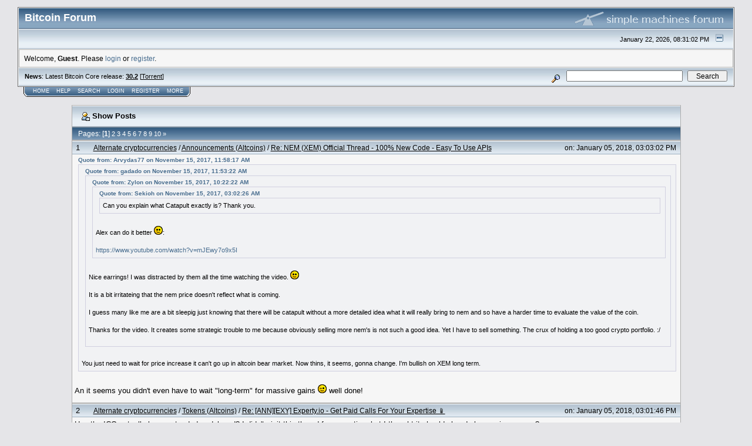

--- FILE ---
content_type: text/html; charset=ISO-8859-1
request_url: https://bitcointalk.org/index.php?action=profile;u=38173;sa=showPosts
body_size: 11137
content:

<!DOCTYPE html PUBLIC "-//W3C//DTD XHTML 1.0 Transitional//EN" "http://www.w3.org/TR/xhtml1/DTD/xhtml1-transitional.dtd">
<html xmlns="http://www.w3.org/1999/xhtml"><head>
	<meta http-equiv="Content-Type" content="text/html; charset=ISO-8859-1" />
	<meta name="description" content="Latest posts of:  Sekioh" />
	
	<meta name="keywords" content="bitcoin, forum, bitcoin forum, bitcointalk" />
	<script language="JavaScript" type="text/javascript" src="https://bitcointalk.org/Themes/default/script.js"></script>
	<script language="JavaScript" type="text/javascript"><!-- // --><![CDATA[
		var smf_theme_url = "https://bitcointalk.org/Themes/custom1";
		var smf_images_url = "https://bitcointalk.org/Themes/custom1/images";
		var smf_scripturl = "https://bitcointalk.org/index.php";
		var smf_iso_case_folding = false;
		var smf_charset = "ISO-8859-1";
	// ]]></script>
	<title>Latest posts of:  Sekioh</title><!--140e98bbf9a16b1ad7d29c2da28d88097a1e8c40ce1bf515b155f9a16b1ad7d29c2da28d88097a1e8c40f6f5f94958e0f9a16b1ad7d29c2da28d88097a1e8c40b68f-->
	<link rel="stylesheet" type="text/css" href="https://bitcointalk.org/Themes/custom1/style.css" />
	 <!--[if !IE]> -->
	 <link rel="stylesheet" type="text/css" media="only screen and (min-device-width: 320px) and (max-device-width: 650px)" href="https://bitcointalk.org/Themes/custom1/mobile.css" />
	 <!-- <![endif]-->
	<link rel="stylesheet" type="text/css" href="https://bitcointalk.org/Themes/default/print.css" media="print" /><style type="text/css">
.msgcl1 {padding: 1px 1px 0 1px;}

</style>



	<link rel="help" href="https://bitcointalk.org/index.php?action=help" target="_blank" />
	<link rel="search" href="https://bitcointalk.org/index.php?action=search" />
	<link rel="contents" href="https://bitcointalk.org/index.php" />
	<link rel="alternate" type="application/rss+xml" title="Bitcoin Forum - RSS" href="https://bitcointalk.org/index.php?type=rss;action=.xml" /><meta name="robots" content="noindex" /><meta http-equiv="X-UA-Compatible" content="IE=EmulateIE7" />

	<script language="JavaScript" type="text/javascript"><!-- // --><![CDATA[
		var current_header = false;

		function shrinkHeader(mode)
		{
			document.cookie = "upshrink=" + (mode ? 1 : 0);
			document.getElementById("upshrink").src = smf_images_url + (mode ? "/upshrink2.gif" : "/upshrink.gif");

			document.getElementById("upshrinkHeader").style.display = mode ? "none" : "";
			document.getElementById("upshrinkHeader2").style.display = mode ? "none" : "";

			current_header = mode;
		}
	// ]]></script>
		<script language="JavaScript" type="text/javascript"><!-- // --><![CDATA[
			var current_header_ic = false;

			function shrinkHeaderIC(mode)
			{
				document.cookie = "upshrinkIC=" + (mode ? 1 : 0);
				document.getElementById("upshrink_ic").src = smf_images_url + (mode ? "/expand.gif" : "/collapse.gif");

				document.getElementById("upshrinkHeaderIC").style.display = mode ? "none" : "";

				current_header_ic = mode;
			}
		// ]]></script></head>
<body>
	<div class="tborder" >
		<table width="100%" cellpadding="0" cellspacing="0" border="0" id="smfheader">
			<tr>
				<td class="catbg" height="32">
					<span style="font-family: Verdana, sans-serif; font-size: 140%; ">Bitcoin Forum</span>
				</td>
				<td align="right" class="catbg">
					<img src="https://bitcointalk.org/Themes/custom1/images/smflogo.gif" style="margin: 2px;" alt="" />
				</td>
			</tr>
		</table>
		<table width="100%" cellpadding="0" cellspacing="0" border="0" >
			<tr>
				<td class="titlebg2" height="32" align="right">
					<span class="smalltext">January 22, 2026, 08:31:02 PM</span>
					<a href="#" onclick="shrinkHeader(!current_header); return false;"><img id="upshrink" src="https://bitcointalk.org/Themes/custom1/images/upshrink.gif" alt="*" title="Shrink or expand the header." align="bottom" style="margin: 0 1ex;" /></a>
				</td>
			</tr>
			<tr id="upshrinkHeader">
				<td valign="top" colspan="2">
					<table width="100%" class="bordercolor" cellpadding="8" cellspacing="1" border="0" style="margin-top: 1px;">
						<tr>
							<td colspan="2" width="100%" valign="top" class="windowbg2" id="variousheadlinks"><span class="middletext">Welcome, <b>Guest</b>. Please <a href="https://bitcointalk.org/index.php?action=login">login</a> or <a href="https://bitcointalk.org/index.php?action=register">register</a>.				</span>
							</td>
						</tr>
					</table>
				</td>
			</tr>
		</table>
		<table id="upshrinkHeader2" width="100%" cellpadding="4" cellspacing="0" border="0">
			<tr>
				<td width="90%" class="titlebg2">
					<span class="smalltext"><b>News</b>: Latest Bitcoin Core release: <a class="ul" href="https://bitcoincore.org/en/download/"><b>30.2</b></a> [<a class="ul" href="https://bitcointalk.org/bitcoin-30.2.torrent">Torrent</a>]</span>
				</td>
				<td class="titlebg2" align="right" nowrap="nowrap" valign="top">
					<form action="https://bitcointalk.org/index.php?action=search2" method="post" accept-charset="ISO-8859-1" style="margin: 0;">
						<a href="https://bitcointalk.org/index.php?action=search;advanced"><img src="https://bitcointalk.org/Themes/custom1/images/filter.gif" align="middle" style="margin: 0 1ex;" alt="" /></a>
						<input type="text" name="search" value="" style="width: 190px;" />&nbsp;
						<input type="submit" name="submit" value="Search" style="width: 11ex;" />
						<input type="hidden" name="advanced" value="0" />
					</form>
				</td>
			</tr>
		</table>
	</div>
			<table cellpadding="0" cellspacing="0" border="0" style="margin-left: 10px;">
				<tr>
					<td class="maintab_first">&nbsp;</td>
				<td valign="top" class="maintab_back">
					<a href="https://bitcointalk.org/index.php">Home</a>
				</td>
				<td valign="top" class="maintab_back">
					<a href="https://bitcointalk.org/index.php?action=help">Help</a>
				</td>
				<td valign="top" class="maintab_back">
					<a href="https://bitcointalk.org/index.php?action=search">Search</a>
				</td>
				<td valign="top" class="maintab_back">
					<a href="https://bitcointalk.org/index.php?action=login">Login</a>
				</td>
				<td valign="top" class="maintab_back">
					<a href="https://bitcointalk.org/index.php?action=register">Register</a>
				</td>
				<td valign="top" class="maintab_back">
					<a href="/more.php">More</a>
				</td>
				<td class="maintab_last">&nbsp;</td>
			</tr>
		</table>
	<div id="bodyarea" style="padding: 1ex 0px 2ex 0px;">
		<table width="100%" border="0" cellpadding="0" cellspacing="0" style="padding-top: 1ex;">
			<tr>
				<td width="100%" valign="top">
		<table border="0" width="85%" cellspacing="1" cellpadding="4" class="bordercolor" align="center">
			<tr class="titlebg">
				<td colspan="3" height="26">
					&nbsp;<img src="https://bitcointalk.org/Themes/custom1/images/icons/profile_sm.gif" alt="" align="top" />&nbsp;Show Posts
				</td>
			</tr>
			<tr class="catbg3">
				<td colspan="3">
					Pages:  [<b>1</b>] <a class="navPages" href="https://bitcointalk.org/index.php?action=profile;u=38173;sa=showPosts;start=20">2</a> <a class="navPages" href="https://bitcointalk.org/index.php?action=profile;u=38173;sa=showPosts;start=40">3</a> <a class="navPages" href="https://bitcointalk.org/index.php?action=profile;u=38173;sa=showPosts;start=60">4</a> <a class="navPages" href="https://bitcointalk.org/index.php?action=profile;u=38173;sa=showPosts;start=80">5</a> <a class="navPages" href="https://bitcointalk.org/index.php?action=profile;u=38173;sa=showPosts;start=100">6</a> <a class="navPages" href="https://bitcointalk.org/index.php?action=profile;u=38173;sa=showPosts;start=120">7</a> <a class="navPages" href="https://bitcointalk.org/index.php?action=profile;u=38173;sa=showPosts;start=140">8</a> <a class="navPages" href="https://bitcointalk.org/index.php?action=profile;u=38173;sa=showPosts;start=160">9</a> <a class="navPages" href="https://bitcointalk.org/index.php?action=profile;u=38173;sa=showPosts;start=180">10</a> <span class="prevnext"><a class="navPages" href="https://bitcointalk.org/index.php?action=profile;u=38173;sa=showPosts;start=20">&#187;</a> </span>
				</td>
			</tr>
		</table>
		<table border="0" width="85%" cellspacing="1" cellpadding="0" class="bordercolor" align="center">
			<tr>
				<td width="100%">
					<table border="0" width="100%" cellspacing="0" cellpadding="4" class="bordercolor" align="center">
						<tr class="titlebg2">
							<td style="padding: 0 1ex;">
								1
							</td>
							<td width="75%" class="middletext">
								&nbsp;<a href="https://bitcointalk.org/index.php#6">Alternate cryptocurrencies</a> / <a href="https://bitcointalk.org/index.php?board=159.0">Announcements (Altcoins)</a> / <a href="https://bitcointalk.org/index.php?topic=654845.msg27536767#msg27536767">Re: NEM (XEM) Official Thread - 100% New Code - Easy To Use APIs</a>
							</td>
							<td class="middletext" align="right" style="padding: 0 1ex; white-space: nowrap;">
								on: January 05, 2018, 03:03:02 PM
							</td>
						</tr></table><table style="table-layout: fixed;" border="0" width="100%" cellspacing="0" cellpadding="4" class="bordercolor" align="center">
						<tr>
							<td width="100%" height="80" colspan="3" valign="top" class="windowbg2">
								<div class="post"><div class="quoteheader"><a href="https://bitcointalk.org/index.php?topic=654845.msg24621628#msg24621628">Quote from: Arvydas77 on November 15, 2017, 11:58:17 AM</a></div><div class="quote"><div class="quoteheader"><a href="https://bitcointalk.org/index.php?topic=654845.msg24621401#msg24621401">Quote from: gadado on November 15, 2017, 11:53:22 AM</a></div><div class="quote"><div class="quoteheader"><a href="https://bitcointalk.org/index.php?topic=654845.msg24617260#msg24617260">Quote from: Zylon on November 15, 2017, 10:22:22 AM</a></div><div class="quote"><div class="quoteheader"><a href="https://bitcointalk.org/index.php?topic=654845.msg24601747#msg24601747">Quote from: Sekioh on November 15, 2017, 03:02:26 AM</a></div><div class="quote">Can you explain what Catapult exactly is? Thank you.<br /></div><br />Alex can do it better <img src="https://bitcointalk.org/Smileys/default/smiley.gif" alt="Smiley" border="0" />:<br /><br /><a class="ul" href="https://www.youtube.com/watch?v=mJEwy7o9x5I">https://www.youtube.com/watch?v=mJEwy7o9x5I</a><br /></div><br />Nice earrings! I was distracted by them all the time watching the video. <img src="https://bitcointalk.org/Smileys/default/smiley.gif" alt="Smiley" border="0" /><br /><br />It is a bit irritateing that the nem price doesn&#039;t reflect what is coming.<br /><br />I guess many like me are a bit sleepig just knowing that there will be catapult without a more detailed idea what it will really bring to nem and so have a harder time to evaluate the value of the coin.<br /><br />Thanks for the video. It creates some strategic trouble to me because obviously selling more nem&#039;s is not such a good idea. Yet I have to sell something. The crux of holding a too good crypto portfolio. :/<br /><br /></div><br />You just need to wait for price increase it can&#039;t go up in altcoin bear market. Now thins, it seems, gonna change. I&#039;m bullish on XEM long term.&nbsp; <br /></div><br />An it seems you didn&#039;t even have to wait &quot;long-term&quot; for massive gains <img src="https://bitcointalk.org/Smileys/default/wink.gif" alt="Wink" border="0" /> well done!</div>
							</td>
						</tr>
						<tr>
							<td colspan="3" class="windowbg2" align="right"><span class="middletext">
							</span></td>
						</tr>
					</table>
				</td>
			</tr>
		</table>
		<table border="0" width="85%" cellspacing="1" cellpadding="0" class="bordercolor" align="center">
			<tr>
				<td width="100%">
					<table border="0" width="100%" cellspacing="0" cellpadding="4" class="bordercolor" align="center">
						<tr class="titlebg2">
							<td style="padding: 0 1ex;">
								2
							</td>
							<td width="75%" class="middletext">
								&nbsp;<a href="https://bitcointalk.org/index.php#6">Alternate cryptocurrencies</a> / <a href="https://bitcointalk.org/index.php?board=240.0">Tokens (Altcoins)</a> / <a href="https://bitcointalk.org/index.php?topic=2337020.msg27536685#msg27536685">Re: [ANN][EXY] Experty.io - Get Paid Calls For Your Expertise &#128241;</a>
							</td>
							<td class="middletext" align="right" style="padding: 0 1ex; white-space: nowrap;">
								on: January 05, 2018, 03:01:46 PM
							</td>
						</tr></table><table style="table-layout: fixed;" border="0" width="100%" cellspacing="0" cellpadding="4" class="bordercolor" align="center">
						<tr>
							<td width="100%" height="80" colspan="3" valign="top" class="windowbg2">
								<div class="post">Has the ICO actually been extended or delayed? I didn&#039;t visit this thread for some time but I thought it should already be running or over?</div>
							</td>
						</tr>
						<tr>
							<td colspan="3" class="windowbg2" align="right"><span class="middletext">
							</span></td>
						</tr>
					</table>
				</td>
			</tr>
		</table>
		<table border="0" width="85%" cellspacing="1" cellpadding="0" class="bordercolor" align="center">
			<tr>
				<td width="100%">
					<table border="0" width="100%" cellspacing="0" cellpadding="4" class="bordercolor" align="center">
						<tr class="titlebg2">
							<td style="padding: 0 1ex;">
								3
							</td>
							<td width="75%" class="middletext">
								&nbsp;<a href="https://bitcointalk.org/index.php#6">Alternate cryptocurrencies</a> / <a href="https://bitcointalk.org/index.php?board=159.0">Announcements (Altcoins)</a> / <a href="https://bitcointalk.org/index.php?topic=654845.msg25153358#msg25153358">Re: NEM (XEM) Official Thread - 100% New Code - Easy To Use APIs</a>
							</td>
							<td class="middletext" align="right" style="padding: 0 1ex; white-space: nowrap;">
								on: November 24, 2017, 05:31:59 PM
							</td>
						</tr></table><table style="table-layout: fixed;" border="0" width="100%" cellspacing="0" cellpadding="4" class="bordercolor" align="center">
						<tr>
							<td width="100%" height="80" colspan="3" valign="top" class="windowbg2">
								<div class="post"><div class="quoteheader"><a href="https://bitcointalk.org/index.php?topic=654845.msg24617260#msg24617260">Quote from: Zylon on November 15, 2017, 10:22:22 AM</a></div><div class="quote"><div class="quoteheader"><a href="https://bitcointalk.org/index.php?topic=654845.msg24601747#msg24601747">Quote from: Sekioh on November 15, 2017, 03:02:26 AM</a></div><div class="quote">Can you explain what Catapult exactly is? Thank you.<br /></div><br />Alex can do it better <img src="https://bitcointalk.org/Smileys/default/smiley.gif" alt="Smiley" border="0" />:<br /><br /><a class="ul" href="https://www.youtube.com/watch?v=mJEwy7o9x5I">https://www.youtube.com/watch?v=mJEwy7o9x5I</a><br /></div><br />Interesting video, thanks for the link Zylon! </div>
							</td>
						</tr>
						<tr>
							<td colspan="3" class="windowbg2" align="right"><span class="middletext">
							</span></td>
						</tr>
					</table>
				</td>
			</tr>
		</table>
		<table border="0" width="85%" cellspacing="1" cellpadding="0" class="bordercolor" align="center">
			<tr>
				<td width="100%">
					<table border="0" width="100%" cellspacing="0" cellpadding="4" class="bordercolor" align="center">
						<tr class="titlebg2">
							<td style="padding: 0 1ex;">
								4
							</td>
							<td width="75%" class="middletext">
								&nbsp;<a href="https://bitcointalk.org/index.php#6">Alternate cryptocurrencies</a> / <a href="https://bitcointalk.org/index.php?board=240.0">Tokens (Altcoins)</a> / <a href="https://bitcointalk.org/index.php?topic=2337020.msg25153325#msg25153325">Re: [ANN][EXY] Experty.io - Get Paid Calls For Your Expertise &#128241;</a>
							</td>
							<td class="middletext" align="right" style="padding: 0 1ex; white-space: nowrap;">
								on: November 24, 2017, 05:31:15 PM
							</td>
						</tr></table><table style="table-layout: fixed;" border="0" width="100%" cellspacing="0" cellpadding="4" class="bordercolor" align="center">
						<tr>
							<td width="100%" height="80" colspan="3" valign="top" class="windowbg2">
								<div class="post"><div class="quoteheader"><a href="https://bitcointalk.org/index.php?topic=2337020.msg24699814#msg24699814">Quote from: Experty on November 16, 2017, 07:28:24 PM</a></div><div class="quote"><div class="quoteheader"><a href="https://bitcointalk.org/index.php?topic=2337020.msg24601792#msg24601792">Quote from: Sekioh on November 15, 2017, 03:04:27 AM</a></div><div class="quote"><div class="quoteheader"><a href="https://bitcointalk.org/index.php?topic=2337020.msg24507137#msg24507137">Quote from: Experty on November 13, 2017, 12:28:15 PM</a></div><div class="quote"><div class="quoteheader"><a href="https://bitcointalk.org/index.php?topic=2337020.msg24456589#msg24456589">Quote from: Sekioh on November 12, 2017, 02:19:30 PM</a></div><div class="quote"><div class="quoteheader"><a href="https://bitcointalk.org/index.php?topic=2337020.msg24448120#msg24448120">Quote from: Intellectual Romanticist on November 12, 2017, 11:19:37 AM</a></div><div class="quote">Great and innovative idea. Just like a forum except your gonna get paid. <br /><br />I&#039;m just wondering if every topic will be included. <br />For example, you&#039;re lost in the middle of nowhere and wants to ask somebody, will there be anyone you can call to help you via Experty? <br /><br /></div><br />Will be interesting to see whether people are really willing to spend money for a lot of information. Price for information is dramatically increasing and it will continue to do so. You don&#039;t have to pay reputed youtubers for providing info because there are advertising companies doing that for you. I am sure there is a market for your concept. It&#039;s just difficult to assess how big that market might be. <br /></div><br />Thanks Sekioh for your feedback. We also believe a lot in that market and we believe that the further we go in our society, the information will be more expensive.<br /><br />We target this segment of information.<br /></div><br />LOL I made a massive typo. I wanted to say that the price for information is <b>de</b>creasing and not increasing... But I accept your position of course. Let me please ask why you think that info becomes more expensive? At least the information that will turn into common public knowledge very quickly. <br /></div><br />Pure information will be commodity more and more :-) <br /><br />I mean more, like a per to per consultations network on the global scale can grow.<br /><br />Think like, you can use Expertise of anyone anywhere in the world in seconds and for very low price in comparision to currently available methods <img src="https://bitcointalk.org/Smileys/default/smiley.gif" alt="Smiley" border="0" /><br /><br /><br /></div><br />You are probably right as it will also be easier to offer expert knowledge to anyone in the world given you speak the languages. So it&#039;s true that there basically is a huge untapped market.</div>
							</td>
						</tr>
						<tr>
							<td colspan="3" class="windowbg2" align="right"><span class="middletext">
							</span></td>
						</tr>
					</table>
				</td>
			</tr>
		</table>
		<table border="0" width="85%" cellspacing="1" cellpadding="0" class="bordercolor" align="center">
			<tr>
				<td width="100%">
					<table border="0" width="100%" cellspacing="0" cellpadding="4" class="bordercolor" align="center">
						<tr class="titlebg2">
							<td style="padding: 0 1ex;">
								5
							</td>
							<td width="75%" class="middletext">
								&nbsp;<a href="https://bitcointalk.org/index.php#6">Alternate cryptocurrencies</a> / <a href="https://bitcointalk.org/index.php?board=240.0">Tokens (Altcoins)</a> / <a href="https://bitcointalk.org/index.php?topic=2337020.msg24601792#msg24601792">Re: [ANN][EXY] Experty.io - Get Paid Calls For Your Expertise &#128241;</a>
							</td>
							<td class="middletext" align="right" style="padding: 0 1ex; white-space: nowrap;">
								on: November 15, 2017, 03:04:27 AM
							</td>
						</tr></table><table style="table-layout: fixed;" border="0" width="100%" cellspacing="0" cellpadding="4" class="bordercolor" align="center">
						<tr>
							<td width="100%" height="80" colspan="3" valign="top" class="windowbg2">
								<div class="post"><div class="quoteheader"><a href="https://bitcointalk.org/index.php?topic=2337020.msg24507137#msg24507137">Quote from: Experty on November 13, 2017, 12:28:15 PM</a></div><div class="quote"><div class="quoteheader"><a href="https://bitcointalk.org/index.php?topic=2337020.msg24456589#msg24456589">Quote from: Sekioh on November 12, 2017, 02:19:30 PM</a></div><div class="quote"><div class="quoteheader"><a href="https://bitcointalk.org/index.php?topic=2337020.msg24448120#msg24448120">Quote from: Intellectual Romanticist on November 12, 2017, 11:19:37 AM</a></div><div class="quote">Great and innovative idea. Just like a forum except your gonna get paid. <br /><br />I&#039;m just wondering if every topic will be included. <br />For example, you&#039;re lost in the middle of nowhere and wants to ask somebody, will there be anyone you can call to help you via Experty? <br /><br /></div><br />Will be interesting to see whether people are really willing to spend money for a lot of information. Price for information is dramatically increasing and it will continue to do so. You don&#039;t have to pay reputed youtubers for providing info because there are advertising companies doing that for you. I am sure there is a market for your concept. It&#039;s just difficult to assess how big that market might be. <br /></div><br />Thanks Sekioh for your feedback. We also believe a lot in that market and we believe that the further we go in our society, the information will be more expensive.<br /><br />We target this segment of information.<br /></div><br />LOL I made a massive typo. I wanted to say that the price for information is <b>de</b>creasing and not increasing... But I accept your position of course. Let me please ask why you think that info becomes more expensive? At least the information that will turn into common public knowledge very quickly. </div>
							</td>
						</tr>
						<tr>
							<td colspan="3" class="windowbg2" align="right"><span class="middletext">
							</span></td>
						</tr>
					</table>
				</td>
			</tr>
		</table>
		<table border="0" width="85%" cellspacing="1" cellpadding="0" class="bordercolor" align="center">
			<tr>
				<td width="100%">
					<table border="0" width="100%" cellspacing="0" cellpadding="4" class="bordercolor" align="center">
						<tr class="titlebg2">
							<td style="padding: 0 1ex;">
								6
							</td>
							<td width="75%" class="middletext">
								&nbsp;<a href="https://bitcointalk.org/index.php#6">Alternate cryptocurrencies</a> / <a href="https://bitcointalk.org/index.php?board=159.0">Announcements (Altcoins)</a> / <a href="https://bitcointalk.org/index.php?topic=654845.msg24601747#msg24601747">Re: NEM (XEM) Official Thread - 100% New Code - Easy To Use APIs</a>
							</td>
							<td class="middletext" align="right" style="padding: 0 1ex; white-space: nowrap;">
								on: November 15, 2017, 03:02:26 AM
							</td>
						</tr></table><table style="table-layout: fixed;" border="0" width="100%" cellspacing="0" cellpadding="4" class="bordercolor" align="center">
						<tr>
							<td width="100%" height="80" colspan="3" valign="top" class="windowbg2">
								<div class="post"><div class="quoteheader"><a href="https://bitcointalk.org/index.php?topic=654845.msg24458605#msg24458605">Quote from: Zylon on November 12, 2017, 02:58:10 PM</a></div><div class="quote"><div class="quoteheader"><a href="https://bitcointalk.org/index.php?topic=654845.msg24455821#msg24455821">Quote from: Sekioh on November 12, 2017, 02:04:41 PM</a></div><div class="quote"><div class="quoteheader"><a href="https://bitcointalk.org/index.php?topic=654845.msg24455620#msg24455620">Quote from: gentlemand on November 12, 2017, 02:00:32 PM</a></div><div class="quote"><div class="quoteheader"><a href="https://bitcointalk.org/index.php?topic=654845.msg24454880#msg24454880">Quote from: jelin1984 on November 12, 2017, 01:46:25 PM</a></div><div class="quote">I can not understand<br /><br />so many trips for dev NEM<br />so many deals <br /><br />why price is DOWNNNNNNNN<br /><br /><br /></div><br />I don&#039;t really think there is such a thing as an XEM market. <br /><br />There is a Bitcoin market. There is an alt market. Many alts are still weak and news, especially good news which is never immediate, won&#039;t have any effect. <br /></div><br />Seems to be very true. I saw this video with Richard Heart where he said that this market is completely irrational. Good news and delivery of technology milestones don&#039;t matter, which is completely weird. And it&#039;s the same for every single alt. Nothing special to XEM. <br /></div><br />NEM had no big news, I think that is the reason.<br />Catapult is still not out yet, again no big news...<br />I think we have to be patient till Catapult will be out for the public chain or till some big business things will happen.<br /><br />But I also don&#039;t understand the price movement of XEM <img src="https://bitcointalk.org/Smileys/default/huh.gif" alt="Huh" border="0" /><br />Everytime when there is a big pump it gets dumped very hard!<br />Maby I am wrong but I don&#039;t see the same reaction so much on other altcoins!<br />Any idea where these big dumps coming from??<br /></div><br />I tend to disagree. There are a lot of altcoins that get pumped and then dumped to even lower levels. It has been the case since the very beginning. Can you explain what Catapult exactly is? Thank you.</div>
							</td>
						</tr>
						<tr>
							<td colspan="3" class="windowbg2" align="right"><span class="middletext">
							</span></td>
						</tr>
					</table>
				</td>
			</tr>
		</table>
		<table border="0" width="85%" cellspacing="1" cellpadding="0" class="bordercolor" align="center">
			<tr>
				<td width="100%">
					<table border="0" width="100%" cellspacing="0" cellpadding="4" class="bordercolor" align="center">
						<tr class="titlebg2">
							<td style="padding: 0 1ex;">
								7
							</td>
							<td width="75%" class="middletext">
								&nbsp;<a href="https://bitcointalk.org/index.php#6">Alternate cryptocurrencies</a> / <a href="https://bitcointalk.org/index.php?board=159.0">Announcements (Altcoins)</a> / <a href="https://bitcointalk.org/index.php?topic=2040221.msg24601635#msg24601635">Re: [ANN] Bitcoin Cash - Fork 1:1 of Bitcoin - Pro on-chain scaling - Cheaper fees</a>
							</td>
							<td class="middletext" align="right" style="padding: 0 1ex; white-space: nowrap;">
								on: November 15, 2017, 02:57:31 AM
							</td>
						</tr></table><table style="table-layout: fixed;" border="0" width="100%" cellspacing="0" cellpadding="4" class="bordercolor" align="center">
						<tr>
							<td width="100%" height="80" colspan="3" valign="top" class="windowbg2">
								<div class="post"><div class="quoteheader"><a href="https://bitcointalk.org/index.php?topic=2040221.msg24456287#msg24456287">Quote from: European Central Bank on November 12, 2017, 02:13:38 PM</a></div><div class="quote"><div class="quoteheader"><a href="https://bitcointalk.org/index.php?topic=2040221.msg24455883#msg24455883">Quote from: Sekioh on November 12, 2017, 02:05:49 PM</a></div><div class="quote">Man that was a massive dump fro 0.53 all the way down to 0.2. Must have been a bad feeling for those who bought at the top in that very moment <img src="https://bitcointalk.org/Smileys/default/cheesy.gif" alt="Cheesy" border="0" /> Maybe they&#039;ll get another chance if they didn&#039;t panic sell at a loss. <br /></div><br />it&#039;s hard to sympathise with one anyone stupid enough to buy in beyond the 0.05 price level. <br /></div><br />I assume in regards to my comment your 0.05 was a typo. And even if it wasn&#039;t a typo, I couldn&#039;t agree more with you. </div>
							</td>
						</tr>
						<tr>
							<td colspan="3" class="windowbg2" align="right"><span class="middletext">
							</span></td>
						</tr>
					</table>
				</td>
			</tr>
		</table>
		<table border="0" width="85%" cellspacing="1" cellpadding="0" class="bordercolor" align="center">
			<tr>
				<td width="100%">
					<table border="0" width="100%" cellspacing="0" cellpadding="4" class="bordercolor" align="center">
						<tr class="titlebg2">
							<td style="padding: 0 1ex;">
								8
							</td>
							<td width="75%" class="middletext">
								&nbsp;<a href="https://bitcointalk.org/index.php#6">Alternate cryptocurrencies</a> / <a href="https://bitcointalk.org/index.php?board=159.0">Announcements (Altcoins)</a> / <a href="https://bitcointalk.org/index.php?topic=2101468.msg24601155#msg24601155">Re: &#11088;&#65039; &#9889;&#65039; &#9728;&#65039;  STARCASH - Global Digital Currency  &#9728;&#65039; &#9889;&#65039; &#11088;&#65039; [ANN] </a>
							</td>
							<td class="middletext" align="right" style="padding: 0 1ex; white-space: nowrap;">
								on: November 15, 2017, 02:39:14 AM
							</td>
						</tr></table><table style="table-layout: fixed;" border="0" width="100%" cellspacing="0" cellpadding="4" class="bordercolor" align="center">
						<tr>
							<td width="100%" height="80" colspan="3" valign="top" class="windowbg2">
								<div class="post"><div class="quoteheader"><a href="https://bitcointalk.org/index.php?topic=2101468.msg24557662#msg24557662">Quote from: andybruce50 on November 14, 2017, 10:14:08 AM</a></div><div class="quote">Starcash gonna go stronger.......This is just the beginning, starcash i see all over the planet. <br /></div><br />Even if Starcash turns out to be successful don&#039;t you think you are slightlyyyy too optimistic? <img src="https://bitcointalk.org/Smileys/default/wink.gif" alt="Wink" border="0" /> There are also other cryptos looking to become the same <img src="https://bitcointalk.org/Smileys/default/wink.gif" alt="Wink" border="0" /> </div>
							</td>
						</tr>
						<tr>
							<td colspan="3" class="windowbg2" align="right"><span class="middletext">
							</span></td>
						</tr>
					</table>
				</td>
			</tr>
		</table>
		<table border="0" width="85%" cellspacing="1" cellpadding="0" class="bordercolor" align="center">
			<tr>
				<td width="100%">
					<table border="0" width="100%" cellspacing="0" cellpadding="4" class="bordercolor" align="center">
						<tr class="titlebg2">
							<td style="padding: 0 1ex;">
								9
							</td>
							<td width="75%" class="middletext">
								&nbsp;<a href="https://bitcointalk.org/index.php#6">Alternate cryptocurrencies</a> / <a href="https://bitcointalk.org/index.php?board=159.0">Announcements (Altcoins)</a> / <a href="https://bitcointalk.org/index.php?topic=2251889.msg24601105#msg24601105">Re: [ANN][PreICO] Open Longevity: Antiaging platform and clinical trials</a>
							</td>
							<td class="middletext" align="right" style="padding: 0 1ex; white-space: nowrap;">
								on: November 15, 2017, 02:37:29 AM
							</td>
						</tr></table><table style="table-layout: fixed;" border="0" width="100%" cellspacing="0" cellpadding="4" class="bordercolor" align="center">
						<tr>
							<td width="100%" height="80" colspan="3" valign="top" class="windowbg2">
								<div class="post">Out of coincidence, do you know the guy José Luis Cordeiro? He is from Singularity University and I read stuff from him about eternal life and so on. They have already conducted successful experiments to extend the life of mice significantly and he expects to have developed a &quot;cure&quot; against aging by 2025-2030. &quot;Cure&quot; because aging could be identified as a process similar to how diseases attack and destroy cells within our body. Very interesting studies and results. So was just wondering whether you know him.</div>
							</td>
						</tr>
						<tr>
							<td colspan="3" class="windowbg2" align="right"><span class="middletext">
							</span></td>
						</tr>
					</table>
				</td>
			</tr>
		</table>
		<table border="0" width="85%" cellspacing="1" cellpadding="0" class="bordercolor" align="center">
			<tr>
				<td width="100%">
					<table border="0" width="100%" cellspacing="0" cellpadding="4" class="bordercolor" align="center">
						<tr class="titlebg2">
							<td style="padding: 0 1ex;">
								10
							</td>
							<td width="75%" class="middletext">
								&nbsp;<a href="https://bitcointalk.org/index.php#6">Alternate cryptocurrencies</a> / <a href="https://bitcointalk.org/index.php?board=159.0">Announcements (Altcoins)</a> / <a href="https://bitcointalk.org/index.php?topic=2166510.msg24600961#msg24600961">Re: [ANN][BTCZ] BitcoinZ - No-premine, No-ICO, No-Dev Tax - 100% Community</a>
							</td>
							<td class="middletext" align="right" style="padding: 0 1ex; white-space: nowrap;">
								on: November 15, 2017, 02:32:02 AM
							</td>
						</tr></table><table style="table-layout: fixed;" border="0" width="100%" cellspacing="0" cellpadding="4" class="bordercolor" align="center">
						<tr>
							<td width="100%" height="80" colspan="3" valign="top" class="windowbg2">
								<div class="post"><div class="quoteheader"><a href="https://bitcointalk.org/index.php?topic=2166510.msg24599827#msg24599827">Quote from: Stealth8368 on November 15, 2017, 01:43:23 AM</a></div><div class="quote">Yeh one dev is leaving to start his own coin and we wish him well,good luck Anthony! Unfortunately he is closing down his wallet but BitcoinZ will move on and become stronger,there will be no changes and everything will stay same for good or bad but let’s stay strong and support BitcoinZ <br /></div><br />Will he start completely new over or will he become a direct competitor of BitcoinZ? </div>
							</td>
						</tr>
						<tr>
							<td colspan="3" class="windowbg2" align="right"><span class="middletext">
							</span></td>
						</tr>
					</table>
				</td>
			</tr>
		</table>
		<table border="0" width="85%" cellspacing="1" cellpadding="0" class="bordercolor" align="center">
			<tr>
				<td width="100%">
					<table border="0" width="100%" cellspacing="0" cellpadding="4" class="bordercolor" align="center">
						<tr class="titlebg2">
							<td style="padding: 0 1ex;">
								11
							</td>
							<td width="75%" class="middletext">
								&nbsp;<a href="https://bitcointalk.org/index.php#6">Alternate cryptocurrencies</a> / <a href="https://bitcointalk.org/index.php?board=159.0">Announcements (Altcoins)</a> / <a href="https://bitcointalk.org/index.php?topic=2166510.msg24457388#msg24457388">Re: [ANN][BTCZ] BitcoinZ - No-premine, No-ICO, No-Dev Tax - 100% Community</a>
							</td>
							<td class="middletext" align="right" style="padding: 0 1ex; white-space: nowrap;">
								on: November 12, 2017, 02:35:00 PM
							</td>
						</tr></table><table style="table-layout: fixed;" border="0" width="100%" cellspacing="0" cellpadding="4" class="bordercolor" align="center">
						<tr>
							<td width="100%" height="80" colspan="3" valign="top" class="windowbg2">
								<div class="post">How far is the development and implementation of zkSnarks in BitcoinZ? Is the code ready and functional already?</div>
							</td>
						</tr>
						<tr>
							<td colspan="3" class="windowbg2" align="right"><span class="middletext">
							</span></td>
						</tr>
					</table>
				</td>
			</tr>
		</table>
		<table border="0" width="85%" cellspacing="1" cellpadding="0" class="bordercolor" align="center">
			<tr>
				<td width="100%">
					<table border="0" width="100%" cellspacing="0" cellpadding="4" class="bordercolor" align="center">
						<tr class="titlebg2">
							<td style="padding: 0 1ex;">
								12
							</td>
							<td width="75%" class="middletext">
								&nbsp;<a href="https://bitcointalk.org/index.php#6">Alternate cryptocurrencies</a> / <a href="https://bitcointalk.org/index.php?board=159.0">Announcements (Altcoins)</a> / <a href="https://bitcointalk.org/index.php?topic=2251889.msg24457304#msg24457304">Re: [ANN][PreICO] Open Longevity: Antiaging platform and clinical trials</a>
							</td>
							<td class="middletext" align="right" style="padding: 0 1ex; white-space: nowrap;">
								on: November 12, 2017, 02:33:16 PM
							</td>
						</tr></table><table style="table-layout: fixed;" border="0" width="100%" cellspacing="0" cellpadding="4" class="bordercolor" align="center">
						<tr>
							<td width="100%" height="80" colspan="3" valign="top" class="windowbg2">
								<div class="post"><div class="quoteheader"><a href="https://bitcointalk.org/index.php?topic=2251889.msg22827455#msg22827455">Quote from: NstEgorova on October 10, 2017, 08:58:01 PM</a></div><div class="quote"><div class="quoteheader"><a href="https://bitcointalk.org/index.php?topic=2251889.msg22785294#msg22785294">Quote from: Immorta on October 09, 2017, 11:55:37 PM</a></div><div class="quote">Can you please clarify, how your Year tokens actually or potentially related with real life years ? How is it even possible to &quot;convert&quot; those crypto-assets to real life years or health ?<br /></div>Good question! <br /><br /><b>First, the very fact, that someone helps building the infrastructure for life extension, is giving this person extra years of life</b>. Potentially.<br />We believe that our project is exactly that — a platform for personal life extension and a place for new clinical trials of antiaging therapies to be designed and conducted. Meaning we are moving life extending science and help people live up to the appearance of more powerful technologies.<br /><br />Second, as to &quot;&quot;convert&quot; those crypto-assets to real life years or health&quot;, I expect you&#039;re asking about the exact functions of our platform and their relevance to life extension. Because one would be able to purchase goods and services paid with tokens. Those are diagnosis of age-related diseases, advices and recommendations based on diagnostics, a number of goods on Marketplace. Also an opportunity to take part in anti-aging clinical trial.<br /><br />Plus YEAR token gives you the power of vote. Once our first trials are conducted, we welcome scientists to present their ideas. And our community members (token holders) will be able to vote for the best for our fund to sponsor the winner. <br /></div><br />The bold part sounds like you are a real charlatan <img src="https://bitcointalk.org/Smileys/default/cheesy.gif" alt="Cheesy" border="0" /> I&#039;ll read further into your stuff, but such wording makes me shrug in the first place <img src="https://bitcointalk.org/Smileys/default/cheesy.gif" alt="Cheesy" border="0" /> </div>
							</td>
						</tr>
						<tr>
							<td colspan="3" class="windowbg2" align="right"><span class="middletext">
							</span></td>
						</tr>
					</table>
				</td>
			</tr>
		</table>
		<table border="0" width="85%" cellspacing="1" cellpadding="0" class="bordercolor" align="center">
			<tr>
				<td width="100%">
					<table border="0" width="100%" cellspacing="0" cellpadding="4" class="bordercolor" align="center">
						<tr class="titlebg2">
							<td style="padding: 0 1ex;">
								13
							</td>
							<td width="75%" class="middletext">
								&nbsp;<a href="https://bitcointalk.org/index.php#6">Alternate cryptocurrencies</a> / <a href="https://bitcointalk.org/index.php?board=159.0">Announcements (Altcoins)</a> / <a href="https://bitcointalk.org/index.php?topic=2101468.msg24457116#msg24457116">Re: &#11088;&#65039; &#9889;&#65039; &#9728;&#65039;  STARCASH - Global Digital Currency  &#9728;&#65039; &#9889;&#65039; &#11088;&#65039; [ANN] </a>
							</td>
							<td class="middletext" align="right" style="padding: 0 1ex; white-space: nowrap;">
								on: November 12, 2017, 02:29:29 PM
							</td>
						</tr></table><table style="table-layout: fixed;" border="0" width="100%" cellspacing="0" cellpadding="4" class="bordercolor" align="center">
						<tr>
							<td width="100%" height="80" colspan="3" valign="top" class="windowbg2">
								<div class="post"><div class="quoteheader"><a href="https://bitcointalk.org/index.php?topic=2101468.msg24401213#msg24401213">Quote from: Seasonic on November 11, 2017, 12:57:16 PM</a></div><div class="quote">How long will the swap continue?<br /><br />I wonder if the dev understands the fact that the prolong of Starcash swapping to Stars will continue dragging down the potential of Stars.&nbsp; <br />This is not what the community bargain for. We need to know when Starcash swap will finally stop. Because we have seen in the past with other swapping coins where the coins that supposed to be burned where re-traded by the devs and that destroyed the new coins potential. <br /><br />We need transparency here.<br /></div><br />Sure but then again it really sucks for people who miss a short deadline and their value simply gets destroyed. Doesn&#039;t sound very fair even though I understand the point you made. </div>
							</td>
						</tr>
						<tr>
							<td colspan="3" class="windowbg2" align="right"><span class="middletext">
							</span></td>
						</tr>
					</table>
				</td>
			</tr>
		</table>
		<table border="0" width="85%" cellspacing="1" cellpadding="0" class="bordercolor" align="center">
			<tr>
				<td width="100%">
					<table border="0" width="100%" cellspacing="0" cellpadding="4" class="bordercolor" align="center">
						<tr class="titlebg2">
							<td style="padding: 0 1ex;">
								14
							</td>
							<td width="75%" class="middletext">
								&nbsp;<a href="https://bitcointalk.org/index.php#6">Alternate cryptocurrencies</a> / <a href="https://bitcointalk.org/index.php?board=159.0">Announcements (Altcoins)</a> / <a href="https://bitcointalk.org/index.php?topic=1432671.msg24456856#msg24456856">Re: [ANN] &#9679;- ENIGMA -&#9679; &#9679;-[XNG]-&#9679; [X11] &#9679;-PoW/PoS-&#9679;Hi-PoS-&#9679;Ninja</a>
							</td>
							<td class="middletext" align="right" style="padding: 0 1ex; white-space: nowrap;">
								on: November 12, 2017, 02:24:37 PM
							</td>
						</tr></table><table style="table-layout: fixed;" border="0" width="100%" cellspacing="0" cellpadding="4" class="bordercolor" align="center">
						<tr>
							<td width="100%" height="80" colspan="3" valign="top" class="windowbg2">
								<div class="post"><div class="quoteheader"><a href="https://bitcointalk.org/index.php?topic=1432671.msg14490193#msg14490193">Quote from: ocminer on April 10, 2016, 03:17:49 PM</a></div><div class="quote">Ugh 50.000 Premine, 100 blocks of zero and then 2 coins per block... <br /><br /><a class="ul" href="https://github.com/xpyz/enigma/blob/master/src/main.cpp#L969-L988">https://github.com/xpyz/enigma/blob/master/src/main.cpp#L969-L988</a><br /></div><br />Haha sounds like a fair deal! <img src="https://bitcointalk.org/Smileys/default/cheesy.gif" alt="Cheesy" border="0" /> Very social parameters set by the devs here <img src="https://bitcointalk.org/Smileys/default/tongue.gif" alt="Tongue" border="0" /> </div>
							</td>
						</tr>
						<tr>
							<td colspan="3" class="windowbg2" align="right"><span class="middletext">
							</span></td>
						</tr>
					</table>
				</td>
			</tr>
		</table>
		<table border="0" width="85%" cellspacing="1" cellpadding="0" class="bordercolor" align="center">
			<tr>
				<td width="100%">
					<table border="0" width="100%" cellspacing="0" cellpadding="4" class="bordercolor" align="center">
						<tr class="titlebg2">
							<td style="padding: 0 1ex;">
								15
							</td>
							<td width="75%" class="middletext">
								&nbsp;<a href="https://bitcointalk.org/index.php#6">Alternate cryptocurrencies</a> / <a href="https://bitcointalk.org/index.php?board=240.0">Tokens (Altcoins)</a> / <a href="https://bitcointalk.org/index.php?topic=2337020.msg24456589#msg24456589">Re: [ANN][EXY] Experty.io - Get Paid Calls For Your Expertise &#128241;</a>
							</td>
							<td class="middletext" align="right" style="padding: 0 1ex; white-space: nowrap;">
								on: November 12, 2017, 02:19:30 PM
							</td>
						</tr></table><table style="table-layout: fixed;" border="0" width="100%" cellspacing="0" cellpadding="4" class="bordercolor" align="center">
						<tr>
							<td width="100%" height="80" colspan="3" valign="top" class="windowbg2">
								<div class="post"><div class="quoteheader"><a href="https://bitcointalk.org/index.php?topic=2337020.msg24448120#msg24448120">Quote from: Intellectual Romanticist on November 12, 2017, 11:19:37 AM</a></div><div class="quote">Great and innovative idea. Just like a forum except your gonna get paid. <br /><br />I&#039;m just wondering if every topic will be included. <br />For example, you&#039;re lost in the middle of nowhere and wants to ask somebody, will there be anyone you can call to help you via Experty? <br /><br /></div><br />Will be interesting to see whether people are really willing to spend money for a lot of information. Price for information is dramatically increasing and it will continue to do so. You don&#039;t have to pay reputed youtubers for providing info because there are advertising companies doing that for you. I am sure there is a market for your concept. It&#039;s just difficult to assess how big that market might be. </div>
							</td>
						</tr>
						<tr>
							<td colspan="3" class="windowbg2" align="right"><span class="middletext">
							</span></td>
						</tr>
					</table>
				</td>
			</tr>
		</table>
		<table border="0" width="85%" cellspacing="1" cellpadding="0" class="bordercolor" align="center">
			<tr>
				<td width="100%">
					<table border="0" width="100%" cellspacing="0" cellpadding="4" class="bordercolor" align="center">
						<tr class="titlebg2">
							<td style="padding: 0 1ex;">
								16
							</td>
							<td width="75%" class="middletext">
								&nbsp;<a href="https://bitcointalk.org/index.php#6">Alternate cryptocurrencies</a> / <a href="https://bitcointalk.org/index.php?board=159.0">Announcements (Altcoins)</a> / <a href="https://bitcointalk.org/index.php?topic=2040221.msg24455883#msg24455883">Re: [ANN] Bitcoin Cash - Fork 1:1 of Bitcoin - Pro on-chain scaling - Cheaper fees</a>
							</td>
							<td class="middletext" align="right" style="padding: 0 1ex; white-space: nowrap;">
								on: November 12, 2017, 02:05:49 PM
							</td>
						</tr></table><table style="table-layout: fixed;" border="0" width="100%" cellspacing="0" cellpadding="4" class="bordercolor" align="center">
						<tr>
							<td width="100%" height="80" colspan="3" valign="top" class="windowbg2">
								<div class="post">Man that was a massive dump fro 0.53 all the way down to 0.2. Must have been a bad feeling for those who bought at the top in that very moment <img src="https://bitcointalk.org/Smileys/default/cheesy.gif" alt="Cheesy" border="0" /> Maybe they&#039;ll get another chance if they didn&#039;t panic sell at a loss. </div>
							</td>
						</tr>
						<tr>
							<td colspan="3" class="windowbg2" align="right"><span class="middletext">
							</span></td>
						</tr>
					</table>
				</td>
			</tr>
		</table>
		<table border="0" width="85%" cellspacing="1" cellpadding="0" class="bordercolor" align="center">
			<tr>
				<td width="100%">
					<table border="0" width="100%" cellspacing="0" cellpadding="4" class="bordercolor" align="center">
						<tr class="titlebg2">
							<td style="padding: 0 1ex;">
								17
							</td>
							<td width="75%" class="middletext">
								&nbsp;<a href="https://bitcointalk.org/index.php#6">Alternate cryptocurrencies</a> / <a href="https://bitcointalk.org/index.php?board=159.0">Announcements (Altcoins)</a> / <a href="https://bitcointalk.org/index.php?topic=654845.msg24455821#msg24455821">Re: NEM (XEM) Official Thread - 100% New Code - Easy To Use APIs</a>
							</td>
							<td class="middletext" align="right" style="padding: 0 1ex; white-space: nowrap;">
								on: November 12, 2017, 02:04:41 PM
							</td>
						</tr></table><table style="table-layout: fixed;" border="0" width="100%" cellspacing="0" cellpadding="4" class="bordercolor" align="center">
						<tr>
							<td width="100%" height="80" colspan="3" valign="top" class="windowbg2">
								<div class="post"><div class="quoteheader"><a href="https://bitcointalk.org/index.php?topic=654845.msg24455620#msg24455620">Quote from: gentlemand on November 12, 2017, 02:00:32 PM</a></div><div class="quote"><div class="quoteheader"><a href="https://bitcointalk.org/index.php?topic=654845.msg24454880#msg24454880">Quote from: jelin1984 on November 12, 2017, 01:46:25 PM</a></div><div class="quote">I can not understand<br /><br />so many trips for dev NEM<br />so many deals <br /><br />why price is DOWNNNNNNNN<br /><br /><br /></div><br />I don&#039;t really think there is such a thing as an XEM market. <br /><br />There is a Bitcoin market. There is an alt market. Many alts are still weak and news, especially good news which is never immediate, won&#039;t have any effect. <br /></div><br />Seems to be very true. I saw this video with Richard Heart where he said that this market is completely irrational. Good news and delivery of technology milestones don&#039;t matter, which is completely weird. And it&#039;s the same for every single alt. Nothing special to XEM. </div>
							</td>
						</tr>
						<tr>
							<td colspan="3" class="windowbg2" align="right"><span class="middletext">
							</span></td>
						</tr>
					</table>
				</td>
			</tr>
		</table>
		<table border="0" width="85%" cellspacing="1" cellpadding="0" class="bordercolor" align="center">
			<tr>
				<td width="100%">
					<table border="0" width="100%" cellspacing="0" cellpadding="4" class="bordercolor" align="center">
						<tr class="titlebg2">
							<td style="padding: 0 1ex;">
								18
							</td>
							<td width="75%" class="middletext">
								&nbsp;<a href="https://bitcointalk.org/index.php#6">Alternate cryptocurrencies</a> / <a href="https://bitcointalk.org/index.php?board=159.0">Announcements (Altcoins)</a> / <a href="https://bitcointalk.org/index.php?topic=2133048.msg24455707#msg24455707">Re: [ANN][VSX] Darksend - POS 3.0 - Obfuscation - Masternodes - InstantTX [VSYNC]</a>
							</td>
							<td class="middletext" align="right" style="padding: 0 1ex; white-space: nowrap;">
								on: November 12, 2017, 02:02:12 PM
							</td>
						</tr></table><table style="table-layout: fixed;" border="0" width="100%" cellspacing="0" cellpadding="4" class="bordercolor" align="center">
						<tr>
							<td width="100%" height="80" colspan="3" valign="top" class="windowbg2">
								<div class="post">Hi, are you planning to add further anon tech to the existing code base? What is the midterm development roadmap?</div>
							</td>
						</tr>
						<tr>
							<td colspan="3" class="windowbg2" align="right"><span class="middletext">
							</span></td>
						</tr>
					</table>
				</td>
			</tr>
		</table>
		<table border="0" width="85%" cellspacing="1" cellpadding="0" class="bordercolor" align="center">
			<tr>
				<td width="100%">
					<table border="0" width="100%" cellspacing="0" cellpadding="4" class="bordercolor" align="center">
						<tr class="titlebg2">
							<td style="padding: 0 1ex;">
								19
							</td>
							<td width="75%" class="middletext">
								&nbsp;<a href="https://bitcointalk.org/index.php#3">Economy</a> / <a href="https://bitcointalk.org/index.php?board=73.0">Auctions</a> / <a href="https://bitcointalk.org/index.php?topic=349215.msg3862121#msg3862121">Re: [WTS] Casascius 1BTC 2011 Series 2 [Original, Loaded 1BTC]</a>
							</td>
							<td class="middletext" align="right" style="padding: 0 1ex; white-space: nowrap;">
								on: December 07, 2013, 08:12:34 AM
							</td>
						</tr></table><table style="table-layout: fixed;" border="0" width="100%" cellspacing="0" cellpadding="4" class="bordercolor" align="center">
						<tr>
							<td width="100%" height="80" colspan="3" valign="top" class="windowbg2">
								<div class="post">It appears cfrm wins @ 1.37<span class="BTC">BTC</span></div>
							</td>
						</tr>
						<tr>
							<td colspan="3" class="windowbg2" align="right"><span class="middletext">
							</span></td>
						</tr>
					</table>
				</td>
			</tr>
		</table>
		<table border="0" width="85%" cellspacing="1" cellpadding="0" class="bordercolor" align="center">
			<tr>
				<td width="100%">
					<table border="0" width="100%" cellspacing="0" cellpadding="4" class="bordercolor" align="center">
						<tr class="titlebg2">
							<td style="padding: 0 1ex;">
								20
							</td>
							<td width="75%" class="middletext">
								&nbsp;<a href="https://bitcointalk.org/index.php#3">Economy</a> / <a href="https://bitcointalk.org/index.php?board=73.0">Auctions</a> / <a href="https://bitcointalk.org/index.php?topic=349215.msg3849024#msg3849024">Re: [WTS] Casascius 1BTC 2011 Series 2 [Original, Loaded 1BTC]</a>
							</td>
							<td class="middletext" align="right" style="padding: 0 1ex; white-space: nowrap;">
								on: December 06, 2013, 12:04:14 PM
							</td>
						</tr></table><table style="table-layout: fixed;" border="0" width="100%" cellspacing="0" cellpadding="4" class="bordercolor" align="center">
						<tr>
							<td width="100%" height="80" colspan="3" valign="top" class="windowbg2">
								<div class="post">Not sure, Casascius must have had the sticker applied already but in a box unsold, and funded it as it went out the door? <img src="https://bitcointalk.org/Smileys/default/smiley.gif" alt="Smiley" border="0" /></div>
							</td>
						</tr>
						<tr>
							<td colspan="3" class="windowbg2" align="right"><span class="middletext">
							</span></td>
						</tr>
					</table>
				</td>
			</tr>
		</table>
		<table border="0" width="85%" cellspacing="1" cellpadding="4" class="bordercolor" align="center">
			<tr>
				<td colspan="3" class="catbg3">
					Pages:  [<b>1</b>] <a class="navPages" href="https://bitcointalk.org/index.php?action=profile;u=38173;sa=showPosts;start=20">2</a> <a class="navPages" href="https://bitcointalk.org/index.php?action=profile;u=38173;sa=showPosts;start=40">3</a> <a class="navPages" href="https://bitcointalk.org/index.php?action=profile;u=38173;sa=showPosts;start=60">4</a> <a class="navPages" href="https://bitcointalk.org/index.php?action=profile;u=38173;sa=showPosts;start=80">5</a> <a class="navPages" href="https://bitcointalk.org/index.php?action=profile;u=38173;sa=showPosts;start=100">6</a> <a class="navPages" href="https://bitcointalk.org/index.php?action=profile;u=38173;sa=showPosts;start=120">7</a> <a class="navPages" href="https://bitcointalk.org/index.php?action=profile;u=38173;sa=showPosts;start=140">8</a> <a class="navPages" href="https://bitcointalk.org/index.php?action=profile;u=38173;sa=showPosts;start=160">9</a> <a class="navPages" href="https://bitcointalk.org/index.php?action=profile;u=38173;sa=showPosts;start=180">10</a> <span class="prevnext"><a class="navPages" href="https://bitcointalk.org/index.php?action=profile;u=38173;sa=showPosts;start=20">&#187;</a> </span>
				</td>
			</tr>
		</table>
				</td>
			</tr>
		</table>
	</div><script type="text/javascript">
//<!--
Array.prototype.forEach.call(document.getElementsByClassName("userimg"), checkImg);
//-->
</script>

	<div id="footerarea" style="text-align: center; padding-bottom: 1ex;">
		<script language="JavaScript" type="text/javascript"><!-- // --><![CDATA[
			function smfFooterHighlight(element, value)
			{
				element.src = smf_images_url + "/" + (value ? "h_" : "") + element.id + ".gif";
			}
		// ]]></script>
		<table cellspacing="0" cellpadding="3" border="0" align="center" width="100%">
			<tr>
				<td width="28%" valign="middle" align="right">
					<a href="http://www.mysql.com/" target="_blank"><img id="powered-mysql" src="https://bitcointalk.org/Themes/custom1/images/powered-mysql.gif" alt="Powered by MySQL" width="54" height="20" style="margin: 5px 16px;" onmouseover="smfFooterHighlight(this, true);" onmouseout="smfFooterHighlight(this, false);" /></a>
					<a href="http://www.php.net/" target="_blank"><img id="powered-php" src="https://bitcointalk.org/Themes/custom1/images/powered-php.gif" alt="Powered by PHP" width="54" height="20" style="margin: 5px 16px;" onmouseover="smfFooterHighlight(this, true);" onmouseout="smfFooterHighlight(this, false);" /></a>
				</td>
				<td valign="middle" align="center" style="white-space: nowrap;">
					
		<span class="smalltext" style="display: inline; visibility: visible; font-family: Verdana, Arial, sans-serif;"><a href="http://www.simplemachines.org/" title="Simple Machines Forum" target="_blank">Powered by SMF 1.1.19</a> | 
<a href="http://www.simplemachines.org/about/copyright.php" title="Free Forum Software" target="_blank">SMF &copy; 2006-2009, Simple Machines</a>
		</span>
				</td>
				<td width="28%" valign="middle" align="left">
					<a href="http://validator.w3.org/check/referer" target="_blank"><img id="valid-xhtml10" src="https://bitcointalk.org/Themes/custom1/images/valid-xhtml10.gif" alt="Valid XHTML 1.0!" width="54" height="20" style="margin: 5px 16px;" onmouseover="smfFooterHighlight(this, true);" onmouseout="smfFooterHighlight(this, false);" /></a>
					<a href="http://jigsaw.w3.org/css-validator/check/referer" target="_blank"><img id="valid-css" src="https://bitcointalk.org/Themes/custom1/images/valid-css.gif" alt="Valid CSS!" width="54" height="20" style="margin: 5px 16px;" onmouseover="smfFooterHighlight(this, true);" onmouseout="smfFooterHighlight(this, false);" /></a>
				</td>
			</tr>
		</table>
		<script language="JavaScript" type="text/javascript"><!-- // --><![CDATA[
			window.addEventListener("load", smf_codeFix, false);

			function smf_codeFix()
			{
				var codeFix = document.getElementsByTagName ? document.getElementsByTagName("div") : document.all.tags("div");

				for (var i = 0; i < codeFix.length; i++)
				{
					if ((codeFix[i].className == "code" || codeFix[i].className == "post" || codeFix[i].className == "signature") && codeFix[i].offsetHeight < 20)
						codeFix[i].style.height = (codeFix[i].offsetHeight + 20) + "px";
				}
			}
		// ]]></script>
	</div>
	<div id="ajax_in_progress" style="display: none;">Loading...</div>
</body></html>